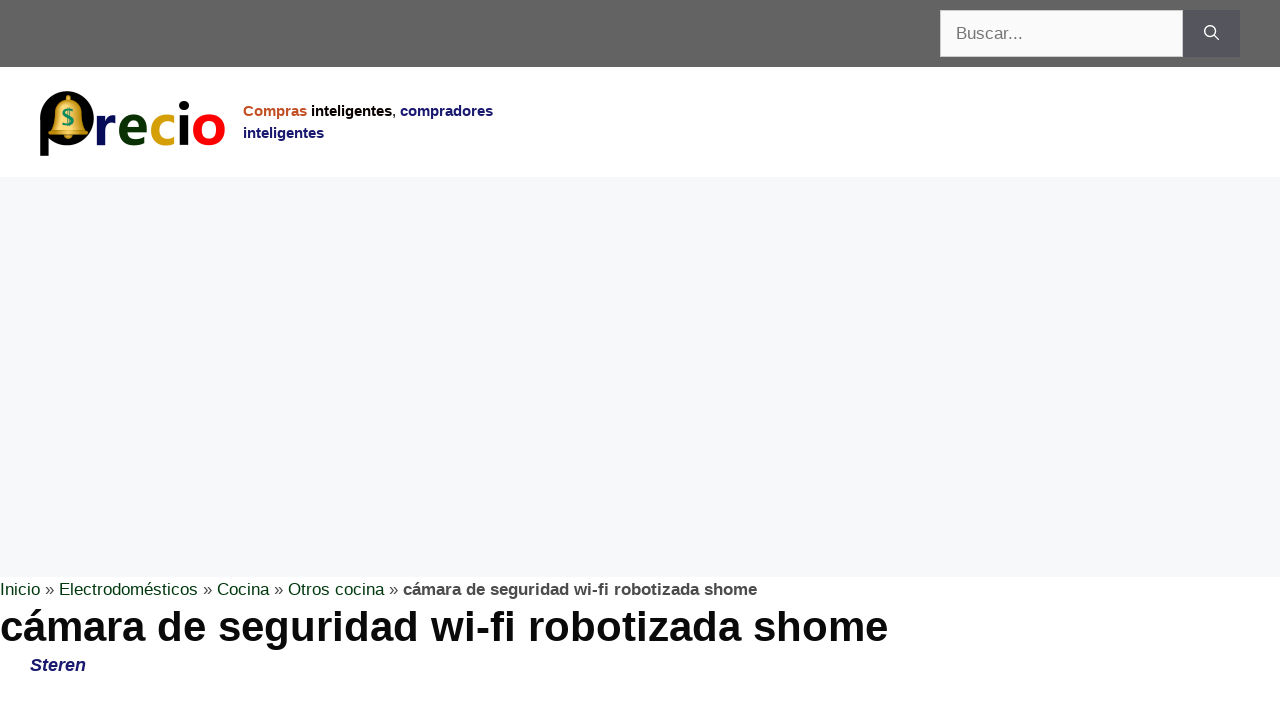

--- FILE ---
content_type: text/html; charset=utf-8
request_url: https://precio.com.co/camara-de-seguridad-wi-fi-robotizada-shome/
body_size: 16394
content:
<!DOCTYPE html>
<html lang="es-CO" amp="" data-amp-auto-lightbox-disable transformed="self;v=1" i-amphtml-layout="" i-amphtml-no-boilerplate="" i-amphtml-binding>
<head><meta charset="UTF-8"><meta name="viewport" content="width=device-width"><link rel="preconnect" href="https://cdn.ampproject.org"><link href="https://cdn.ampproject.org" rel="preconnect"><style amp-runtime="" i-amphtml-version="012512221826001">html{overflow-x:hidden!important}html.i-amphtml-fie{height:100%!important;width:100%!important}html:not([amp4ads]),html:not([amp4ads]) body{height:auto!important}html:not([amp4ads]) body{margin:0!important}body{-webkit-text-size-adjust:100%;-moz-text-size-adjust:100%;-ms-text-size-adjust:100%;text-size-adjust:100%}html.i-amphtml-singledoc.i-amphtml-embedded{-ms-touch-action:pan-y pinch-zoom;touch-action:pan-y pinch-zoom}html.i-amphtml-fie>body,html.i-amphtml-singledoc>body{overflow:visible!important}html.i-amphtml-fie:not(.i-amphtml-inabox)>body,html.i-amphtml-singledoc:not(.i-amphtml-inabox)>body{position:relative!important}html.i-amphtml-ios-embed-legacy>body{overflow-x:hidden!important;overflow-y:auto!important;position:absolute!important}html.i-amphtml-ios-embed{overflow-y:auto!important;position:static}#i-amphtml-wrapper{overflow-x:hidden!important;overflow-y:auto!important;position:absolute!important;top:0!important;left:0!important;right:0!important;bottom:0!important;margin:0!important;display:block!important}html.i-amphtml-ios-embed.i-amphtml-ios-overscroll,html.i-amphtml-ios-embed.i-amphtml-ios-overscroll>#i-amphtml-wrapper{-webkit-overflow-scrolling:touch!important}#i-amphtml-wrapper>body{position:relative!important;border-top:1px solid transparent!important}#i-amphtml-wrapper+body{visibility:visible}#i-amphtml-wrapper+body .i-amphtml-lightbox-element,#i-amphtml-wrapper+body[i-amphtml-lightbox]{visibility:hidden}#i-amphtml-wrapper+body[i-amphtml-lightbox] .i-amphtml-lightbox-element{visibility:visible}#i-amphtml-wrapper.i-amphtml-scroll-disabled,.i-amphtml-scroll-disabled{overflow-x:hidden!important;overflow-y:hidden!important}amp-instagram{padding:54px 0px 0px!important;background-color:#fff}amp-iframe iframe{box-sizing:border-box!important}[amp-access][amp-access-hide]{display:none}[subscriptions-dialog],body:not(.i-amphtml-subs-ready) [subscriptions-action],body:not(.i-amphtml-subs-ready) [subscriptions-section]{display:none!important}amp-experiment,amp-live-list>[update]{display:none}amp-list[resizable-children]>.i-amphtml-loading-container.amp-hidden{display:none!important}amp-list [fetch-error],amp-list[load-more] [load-more-button],amp-list[load-more] [load-more-end],amp-list[load-more] [load-more-failed],amp-list[load-more] [load-more-loading]{display:none}amp-list[diffable] div[role=list]{display:block}amp-story-page,amp-story[standalone]{min-height:1px!important;display:block!important;height:100%!important;margin:0!important;padding:0!important;overflow:hidden!important;width:100%!important}amp-story[standalone]{background-color:#000!important;position:relative!important}amp-story-page{background-color:#757575}amp-story .amp-active>div,amp-story .i-amphtml-loader-background{display:none!important}amp-story-page:not(:first-of-type):not([distance]):not([active]){transform:translateY(1000vh)!important}amp-autocomplete{position:relative!important;display:inline-block!important}amp-autocomplete>input,amp-autocomplete>textarea{padding:0.5rem;border:1px solid rgba(0,0,0,.33)}.i-amphtml-autocomplete-results,amp-autocomplete>input,amp-autocomplete>textarea{font-size:1rem;line-height:1.5rem}[amp-fx^=fly-in]{visibility:hidden}amp-script[nodom],amp-script[sandboxed]{position:fixed!important;top:0!important;width:1px!important;height:1px!important;overflow:hidden!important;visibility:hidden}
/*# sourceURL=/css/ampdoc.css*/[hidden]{display:none!important}.i-amphtml-element{display:inline-block}.i-amphtml-blurry-placeholder{transition:opacity 0.3s cubic-bezier(0.0,0.0,0.2,1)!important;pointer-events:none}[layout=nodisplay]:not(.i-amphtml-element){display:none!important}.i-amphtml-layout-fixed,[layout=fixed][width][height]:not(.i-amphtml-layout-fixed){display:inline-block;position:relative}.i-amphtml-layout-responsive,[layout=responsive][width][height]:not(.i-amphtml-layout-responsive),[width][height][heights]:not([layout]):not(.i-amphtml-layout-responsive),[width][height][sizes]:not(img):not([layout]):not(.i-amphtml-layout-responsive){display:block;position:relative}.i-amphtml-layout-intrinsic,[layout=intrinsic][width][height]:not(.i-amphtml-layout-intrinsic){display:inline-block;position:relative;max-width:100%}.i-amphtml-layout-intrinsic .i-amphtml-sizer{max-width:100%}.i-amphtml-intrinsic-sizer{max-width:100%;display:block!important}.i-amphtml-layout-container,.i-amphtml-layout-fixed-height,[layout=container],[layout=fixed-height][height]:not(.i-amphtml-layout-fixed-height){display:block;position:relative}.i-amphtml-layout-fill,.i-amphtml-layout-fill.i-amphtml-notbuilt,[layout=fill]:not(.i-amphtml-layout-fill),body noscript>*{display:block;overflow:hidden!important;position:absolute;top:0;left:0;bottom:0;right:0}body noscript>*{position:absolute!important;width:100%;height:100%;z-index:2}body noscript{display:inline!important}.i-amphtml-layout-flex-item,[layout=flex-item]:not(.i-amphtml-layout-flex-item){display:block;position:relative;-ms-flex:1 1 auto;flex:1 1 auto}.i-amphtml-layout-fluid{position:relative}.i-amphtml-layout-size-defined{overflow:hidden!important}.i-amphtml-layout-awaiting-size{position:absolute!important;top:auto!important;bottom:auto!important}i-amphtml-sizer{display:block!important}@supports (aspect-ratio:1/1){i-amphtml-sizer.i-amphtml-disable-ar{display:none!important}}.i-amphtml-blurry-placeholder,.i-amphtml-fill-content{display:block;height:0;max-height:100%;max-width:100%;min-height:100%;min-width:100%;width:0;margin:auto}.i-amphtml-layout-size-defined .i-amphtml-fill-content{position:absolute;top:0;left:0;bottom:0;right:0}.i-amphtml-replaced-content,.i-amphtml-screen-reader{padding:0!important;border:none!important}.i-amphtml-screen-reader{position:fixed!important;top:0px!important;left:0px!important;width:4px!important;height:4px!important;opacity:0!important;overflow:hidden!important;margin:0!important;display:block!important;visibility:visible!important}.i-amphtml-screen-reader~.i-amphtml-screen-reader{left:8px!important}.i-amphtml-screen-reader~.i-amphtml-screen-reader~.i-amphtml-screen-reader{left:12px!important}.i-amphtml-screen-reader~.i-amphtml-screen-reader~.i-amphtml-screen-reader~.i-amphtml-screen-reader{left:16px!important}.i-amphtml-unresolved{position:relative;overflow:hidden!important}.i-amphtml-select-disabled{-webkit-user-select:none!important;-ms-user-select:none!important;user-select:none!important}.i-amphtml-notbuilt,[layout]:not(.i-amphtml-element),[width][height][heights]:not([layout]):not(.i-amphtml-element),[width][height][sizes]:not(img):not([layout]):not(.i-amphtml-element){position:relative;overflow:hidden!important;color:transparent!important}.i-amphtml-notbuilt:not(.i-amphtml-layout-container)>*,[layout]:not([layout=container]):not(.i-amphtml-element)>*,[width][height][heights]:not([layout]):not(.i-amphtml-element)>*,[width][height][sizes]:not([layout]):not(.i-amphtml-element)>*{display:none}amp-img:not(.i-amphtml-element)[i-amphtml-ssr]>img.i-amphtml-fill-content{display:block}.i-amphtml-notbuilt:not(.i-amphtml-layout-container),[layout]:not([layout=container]):not(.i-amphtml-element),[width][height][heights]:not([layout]):not(.i-amphtml-element),[width][height][sizes]:not(img):not([layout]):not(.i-amphtml-element){color:transparent!important;line-height:0!important}.i-amphtml-ghost{visibility:hidden!important}.i-amphtml-element>[placeholder],[layout]:not(.i-amphtml-element)>[placeholder],[width][height][heights]:not([layout]):not(.i-amphtml-element)>[placeholder],[width][height][sizes]:not([layout]):not(.i-amphtml-element)>[placeholder]{display:block;line-height:normal}.i-amphtml-element>[placeholder].amp-hidden,.i-amphtml-element>[placeholder].hidden{visibility:hidden}.i-amphtml-element:not(.amp-notsupported)>[fallback],.i-amphtml-layout-container>[placeholder].amp-hidden,.i-amphtml-layout-container>[placeholder].hidden{display:none}.i-amphtml-layout-size-defined>[fallback],.i-amphtml-layout-size-defined>[placeholder]{position:absolute!important;top:0!important;left:0!important;right:0!important;bottom:0!important;z-index:1}amp-img[i-amphtml-ssr]:not(.i-amphtml-element)>[placeholder]{z-index:auto}.i-amphtml-notbuilt>[placeholder]{display:block!important}.i-amphtml-hidden-by-media-query{display:none!important}.i-amphtml-element-error{background:red!important;color:#fff!important;position:relative!important}.i-amphtml-element-error:before{content:attr(error-message)}i-amp-scroll-container,i-amphtml-scroll-container{position:absolute;top:0;left:0;right:0;bottom:0;display:block}i-amp-scroll-container.amp-active,i-amphtml-scroll-container.amp-active{overflow:auto;-webkit-overflow-scrolling:touch}.i-amphtml-loading-container{display:block!important;pointer-events:none;z-index:1}.i-amphtml-notbuilt>.i-amphtml-loading-container{display:block!important}.i-amphtml-loading-container.amp-hidden{visibility:hidden}.i-amphtml-element>[overflow]{cursor:pointer;position:relative;z-index:2;visibility:hidden;display:initial;line-height:normal}.i-amphtml-layout-size-defined>[overflow]{position:absolute}.i-amphtml-element>[overflow].amp-visible{visibility:visible}template{display:none!important}.amp-border-box,.amp-border-box *,.amp-border-box :after,.amp-border-box :before{box-sizing:border-box}amp-pixel{display:none!important}amp-analytics,amp-auto-ads,amp-story-auto-ads{position:fixed!important;top:0!important;width:1px!important;height:1px!important;overflow:hidden!important;visibility:hidden}amp-story{visibility:hidden!important}html.i-amphtml-fie>amp-analytics{position:initial!important}[visible-when-invalid]:not(.visible),form [submit-error],form [submit-success],form [submitting]{display:none}amp-accordion{display:block!important}@media (min-width:1px){:where(amp-accordion>section)>:first-child{margin:0;background-color:#efefef;padding-right:20px;border:1px solid #dfdfdf}:where(amp-accordion>section)>:last-child{margin:0}}amp-accordion>section{float:none!important}amp-accordion>section>*{float:none!important;display:block!important;overflow:hidden!important;position:relative!important}amp-accordion,amp-accordion>section{margin:0}amp-accordion:not(.i-amphtml-built)>section>:last-child{display:none!important}amp-accordion:not(.i-amphtml-built)>section[expanded]>:last-child{display:block!important}
/*# sourceURL=/css/ampshared.css*/</style><meta name="robots" content="index, follow, max-image-preview:large, max-snippet:-1, max-video-preview:-1"><meta name="description" content="Precios de 🏅cámara de seguridad wi-fi robotizada shome , características, comparaciones, ofertas, promociones y descuentos en las principales tiendas de Colombia 🔥. Buenas decisiones para compradores inteligentes."><meta property="og:locale" content="es_ES"><meta property="og:type" content="article"><meta property="og:title" content="cámara de seguridad wi-fi robotizada shome 💰 » Precio Colombia"><meta property="og:description" content="Precios de 🏅cámara de seguridad wi-fi robotizada shome , características, comparaciones, ofertas, promociones y descuentos en las principales tiendas de Colombia 🔥. Buenas decisiones para compradores inteligentes."><meta property="og:url" content="https://precio.com.co/camara-de-seguridad-wi-fi-robotizada-shome/"><meta property="og:site_name" content="Precio Colombia"><meta property="article:published_time" content="2021-06-13T04:44:25+00:00"><meta property="og:image" content="https://precio.com.co/wp-content/uploads/otros-cocina/steren/camara-de-seguridad-wi-fi-robotizada-shome-precio.webp"><meta property="og:image:width" content="800"><meta property="og:image:height" content="800"><meta property="og:image:type" content="image/webp"><meta name="author" content="Rebajas y Ofertas Colombia"><meta name="twitter:card" content="summary_large_image"><meta name="twitter:label1" content="Escrito por"><meta name="twitter:data1" content="Rebajas y Ofertas Colombia"><meta name="generator" content="WordPress 6.9"><meta name="generator" content="Site Kit by Google 1.168.0"><meta name="google-adsense-platform-account" content="ca-host-pub-2644536267352236"><meta name="google-adsense-platform-domain" content="sitekit.withgoogle.com"><meta name="generator" content="AMP Plugin v2.5.5; mode=standard"><meta name="msapplication-TileImage" content="https://precio.com.co/wp-content/uploads/2021/06/FavIcoTheme-100x100-1.jpg"><link href="https://precio.com.co/wp-content/uploads/2021/06/Precio-Colombia-logoTheme.webp" rel="preload" as="image" type="image/webp"><script async="" src="https://cdn.ampproject.org/v0.mjs" type="module" crossorigin="anonymous"></script><script async nomodule src="https://cdn.ampproject.org/v0.js" crossorigin="anonymous"></script><script src="https://cdn.ampproject.org/v0/amp-ad-0.1.mjs" async="" custom-element="amp-ad" type="module" crossorigin="anonymous"></script><script async nomodule src="https://cdn.ampproject.org/v0/amp-ad-0.1.js" crossorigin="anonymous" custom-element="amp-ad"></script><script src="https://cdn.ampproject.org/v0/amp-analytics-0.1.mjs" async="" custom-element="amp-analytics" type="module" crossorigin="anonymous"></script><script async nomodule src="https://cdn.ampproject.org/v0/amp-analytics-0.1.js" crossorigin="anonymous" custom-element="amp-analytics"></script><script src="https://cdn.ampproject.org/v0/amp-auto-ads-0.1.mjs" async="" custom-element="amp-auto-ads" type="module" crossorigin="anonymous"></script><script async nomodule src="https://cdn.ampproject.org/v0/amp-auto-ads-0.1.js" crossorigin="anonymous" custom-element="amp-auto-ads"></script><script src="https://cdn.ampproject.org/v0/amp-bind-0.1.mjs" async="" custom-element="amp-bind" type="module" crossorigin="anonymous"></script><script async nomodule src="https://cdn.ampproject.org/v0/amp-bind-0.1.js" crossorigin="anonymous" custom-element="amp-bind"></script><script src="https://cdn.ampproject.org/v0/amp-carousel-0.2.mjs" async="" custom-element="amp-carousel" type="module" crossorigin="anonymous"></script><script async nomodule src="https://cdn.ampproject.org/v0/amp-carousel-0.2.js" crossorigin="anonymous" custom-element="amp-carousel"></script><script src="https://cdn.ampproject.org/v0/amp-form-0.1.mjs" async="" custom-element="amp-form" type="module" crossorigin="anonymous"></script><script async nomodule src="https://cdn.ampproject.org/v0/amp-form-0.1.js" crossorigin="anonymous" custom-element="amp-form"></script><script src="https://cdn.ampproject.org/v0/amp-lightbox-gallery-0.1.mjs" async="" custom-element="amp-lightbox-gallery" type="module" crossorigin="anonymous"></script><script async nomodule src="https://cdn.ampproject.org/v0/amp-lightbox-gallery-0.1.js" crossorigin="anonymous" custom-element="amp-lightbox-gallery"></script><link rel="icon" href="https://precio.com.co/wp-content/uploads/2021/06/FavIcoTheme-100x100-1.jpg" sizes="32x32"><link rel="icon" href="https://precio.com.co/wp-content/uploads/2021/06/FavIcoTheme-100x100-1.jpg" sizes="192x192"><style amp-custom="">amp-img:is([sizes=auto i],[sizes^="auto," i]){contain-intrinsic-size:3000px 1500px}.wpcr3_in_content{margin-bottom:30px}.wpcr3_in_content meta{display:none}div.wpcr3_dotline:not(#_#_#_#_#_#_#_#_){display:block;border-bottom:1px dotted #ccc;margin-bottom:10px;clear:both}.wpcr3_leave_text{font-weight:bold;font-size:1.1rem}div.wpcr3_aggregateRating{margin-bottom:30px;line-height:24px;font-size:.8em}div.wpcr3_aggregateRating:not(#_#_#_#_#_#_#_#_){display:block}div.wpcr3_aggregateRating div.wpcr3_aggregateRating_ratingValue{position:relative;top:2px}div.wpcr3_aggregateRating div.wpcr3_aggregateRating_ratingValue:not(#_#_#_#_#_#_#_#_){display:inline-block}div.wpcr3_review_item div.wpcr3_item_name{font-size:.8em;font-style:italic}.wpcr3_respond_2{position:relative}.wpcr3_respond_2 label:not(#_#_#_#_#_#_#_#_){display:inline-block}.wpcr3_respond_2 input[type='text']{min-width:200px}.wpcr3_respond_2 textarea{min-width:500px}.wpcr3_respond_2 textarea:not(#_#_#_#_#_#_#_#_){height:100px}.wpcr3_respond_2 small:not(#_#_#_#_#_#_#_#_){padding:0;margin:0}.wpcr3_respond_2 table:not(#_#_#_#_#_#_#_#_),.wpcr3_respond_2 td:not(#_#_#_#_#_#_#_#_){border:0;border-style:none}.wpcr3_respond_2 .wpcr3_check_confirm label{margin:-2px 0px 0px 5px}.wpcr3_respond_1:not(#_#_#_#_#_#_#_),.wpcr3_respond_2:not(#_#_#_#_#_#_#_){margin:0;padding:0;clear:both}.wpcr3_respond_1 p:not(#_#_#_#_#_#_#_#_),.wpcr3_respond_2 p:not(#_#_#_#_#_#_#_#_){margin:0;padding:0;line-height:120%;margin-top:2px;margin-bottom:2px}div.wpcr3_rating_style1{line-height:17px;display:inline-block}div.wpcr3_rating_style1 div{line-height:17px}div.wpcr3_rating_style1 *{border:0 none;margin:0;padding:0;line-height:17px}div.wpcr3_rating_style1_base{background:url("https://precio.com.co/wp-content/plugins/wp-customer-reviews/css/newstars.png") 0 0 no-repeat;width:85px;height:17px;line-height:17px;float:left;padding-right:4px;overflow:hidden;display:block}div.wpcr3_rating_style1_average{background:url("https://precio.com.co/wp-content/plugins/wp-customer-reviews/css/newstars.png") 0 -15px no-repeat;text-indent:-9999px;height:17px;line-height:17px}div.wpcr3_rating_style1_status{height:17px;line-height:17px;width:100px;overflow:hidden;position:relative;cursor:pointer;display:block}div.wpcr3_rating_style1_score{background:url("https://precio.com.co/wp-content/plugins/wp-customer-reviews/css/newstars.png") 0 0 no-repeat;width:85px;height:17px;line-height:17px;float:left;position:relative}div.wpcr3_rating_style1_score div{display:block;height:17px;float:left;text-indent:-9999px;position:absolute;overflow:hidden;line-height:17px}div.wpcr3_rating_style1_score div:hover{background:url("https://precio.com.co/wp-content/plugins/wp-customer-reviews/css/newstars.png") bottom right no-repeat}div.wpcr3_rating_style1_score div.wpcr3_rating_style1_score1{width:20%;z-index:55}div.wpcr3_rating_style1_score div.wpcr3_rating_style1_score2{width:40%;z-index:54}div.wpcr3_rating_style1_score div.wpcr3_rating_style1_score3{width:60%;z-index:53}div.wpcr3_rating_style1_score div.wpcr3_rating_style1_score4{width:80%;z-index:52}div.wpcr3_rating_style1_score div.wpcr3_rating_style1_score5{width:100%;z-index:51}.wpcr3_respond_2{display:none;background-color:inherit}.wpcr3_div_2{width:600px;max-width:100%}.wpcr3_table_2{text-align:left;width:100%}.wpcr3_table_2 td{text-align:left}.wpcr3_check_confirm{margin-top:10px;font-size:13px;margin-bottom:4px}.wpcr3_button_1{border:1px solid;border-color:#e6e6e6 #ccc #ccc #e6e6e6;-moz-border-radius:3px;-webkit-border-radius:3px;border-radius:3px;background:#fff;background:-moz-linear-gradient(top,#fff 0%,#c4c4c4 100%);background:-webkit-gradient(linear,left top,left bottom,color-stop(0%,#fff),color-stop(100%,#c4c4c4));background:-webkit-linear-gradient(top,#fff 0%,#c4c4c4 100%);background:-o-linear-gradient(top,#fff 0%,#c4c4c4 100%);background:-ms-linear-gradient(top,#fff 0%,#c4c4c4 100%);background:linear-gradient(to bottom,#fff 0%,#c4c4c4 100%);filter:progid:DXImageTransform.Microsoft.gradient(startColorstr="#ffffff",endColorstr="#c4c4c4",GradientType=0);color:#404040;cursor:pointer;display:inline-block;font-size:13px;font-weight:normal;outline:0;padding:5px 12px 5px;text-align:center;text-decoration:none;white-space:nowrap;float:none;height:auto;text-indent:0;margin-bottom:15px}.wpcr3_button_1:hover{background:#dedede;background:-moz-linear-gradient(top,#fff 0%,#b8b8b8 100%);background:-webkit-gradient(linear,left top,left bottom,color-stop(0%,#fff),color-stop(100%,#b8b8b8));background:-webkit-linear-gradient(top,#fff 0%,#b8b8b8 100%);background:-o-linear-gradient(top,#fff 0%,#b8b8b8 100%);background:-ms-linear-gradient(top,#fff 0%,#b8b8b8 100%);background:linear-gradient(to bottom,#fff 0%,#b8b8b8 100%);filter:progid:DXImageTransform.Microsoft.gradient(startColorstr="#ffffff",endColorstr="#b8b8b8",GradientType=1);border-color:#9cf;color:#333;cursor:pointer;font-weight:normal}.wpcr3_button_1:active,.wpcr3_button_1:focus{background-position:0 -25px;background:#dedede;background:-moz-linear-gradient(top,#fff 0%,#dedede 100%);background:-webkit-gradient(linear,left top,left bottom,color-stop(0%,#fff),color-stop(100%,#dedede));background:-webkit-linear-gradient(top,#fff 0%,#dedede 100%);background:-o-linear-gradient(top,#fff 0%,#dedede 100%);background:-ms-linear-gradient(top,#fff 0%,#dedede 100%);background:linear-gradient(to bottom,#fff 0%,#dedede 100%);filter:progid:DXImageTransform.Microsoft.gradient(startColorstr="#ffffff",endColorstr="#dedede",GradientType=1);border-color:#8fc7ff #94c9ff #94c9ff #8fc7ff;color:#1a1a1a}.wpcr3_button_1.wpcr3_hide:not(#_#_#_#_#_#_#_){display:none}.wpcr3_clear:not(#_#_#_#_#_#_#_){clear:both;display:block;line-height:0px;height:0px}.wpcr3_hide:not(#_#_#_#_#_#_#_){display:none}.wpcr3_fakehide:not(#_#_#_#_#_#_#_){position:absolute;top:0;left:-999em;height:1px;width:1px}.wpcr3_pb5{padding-bottom:5px}amp-img.amp-wp-enforced-sizes{object-fit:contain}button[overflow]{bottom:0}amp-img img,amp-img noscript{image-rendering:inherit;object-fit:inherit;object-position:inherit}:root{--wp-block-synced-color:#7a00df;--wp-block-synced-color--rgb:122,0,223;--wp-bound-block-color:var(--wp-block-synced-color);--wp-editor-canvas-background:#ddd;--wp-admin-theme-color:#007cba;--wp-admin-theme-color--rgb:0,124,186;--wp-admin-theme-color-darker-10:#006ba1;--wp-admin-theme-color-darker-10--rgb:0,107,160.5;--wp-admin-theme-color-darker-20:#005a87;--wp-admin-theme-color-darker-20--rgb:0,90,135;--wp-admin-border-width-focus:2px}@media (min-resolution:192dpi){:root{--wp-admin-border-width-focus:1.5px}}:root{--wp--preset--font-size--normal:16px;--wp--preset--font-size--huge:42px}.screen-reader-text{border:0;clip-path:inset(50%);height:1px;margin:-1px;overflow:hidden;padding:0;position:absolute;width:1px}.screen-reader-text:not(#_#_#_#_#_#_#_){word-wrap:normal}.screen-reader-text:focus{background-color:#ddd;clip-path:none;color:#444;display:block;font-size:1em;height:auto;left:5px;line-height:normal;padding:15px 23px 14px;text-decoration:none;top:5px;width:auto;z-index:100000}html :where(.has-border-color){border-style:solid}html :where([data-amp-original-style*=border-top-color]){border-top-style:solid}html :where([data-amp-original-style*=border-right-color]){border-right-style:solid}html :where([data-amp-original-style*=border-bottom-color]){border-bottom-style:solid}html :where([data-amp-original-style*=border-left-color]){border-left-style:solid}html :where([data-amp-original-style*=border-width]){border-style:solid}html :where([data-amp-original-style*=border-top-width]){border-top-style:solid}html :where([data-amp-original-style*=border-right-width]){border-right-style:solid}html :where([data-amp-original-style*=border-bottom-width]){border-bottom-style:solid}html :where([data-amp-original-style*=border-left-width]){border-left-style:solid}html :where(amp-img[class*=wp-image-]),html :where(amp-anim[class*=wp-image-]){height:auto;max-width:100%}:where(figure){margin:0 0 1em}html :where(.is-position-sticky){--wp-admin--admin-bar--position-offset:var(--wp-admin--admin-bar--height,0px)}@media screen and (max-width:600px){html :where(.is-position-sticky){--wp-admin--admin-bar--position-offset:0px}}:root{--wp--preset--aspect-ratio--square:1;--wp--preset--aspect-ratio--4-3:4/3;--wp--preset--aspect-ratio--3-4:3/4;--wp--preset--aspect-ratio--3-2:3/2;--wp--preset--aspect-ratio--2-3:2/3;--wp--preset--aspect-ratio--16-9:16/9;--wp--preset--aspect-ratio--9-16:9/16;--wp--preset--color--black:#000;--wp--preset--color--cyan-bluish-gray:#abb8c3;--wp--preset--color--white:#fff;--wp--preset--color--pale-pink:#f78da7;--wp--preset--color--vivid-red:#cf2e2e;--wp--preset--color--luminous-vivid-orange:#ff6900;--wp--preset--color--luminous-vivid-amber:#fcb900;--wp--preset--color--light-green-cyan:#7bdcb5;--wp--preset--color--vivid-green-cyan:#00d084;--wp--preset--color--pale-cyan-blue:#8ed1fc;--wp--preset--color--vivid-cyan-blue:#0693e3;--wp--preset--color--vivid-purple:#9b51e0;--wp--preset--color--contrast:var(--contrast);--wp--preset--color--contrast-2:var(--contrast-2);--wp--preset--color--contrast-3:var(--contrast-3);--wp--preset--color--base:var(--base);--wp--preset--color--base-2:var(--base-2);--wp--preset--color--base-3:var(--base-3);--wp--preset--color--accent:var(--accent);--wp--preset--gradient--vivid-cyan-blue-to-vivid-purple:linear-gradient(135deg,#0693e3 0%,#9b51e0 100%);--wp--preset--gradient--light-green-cyan-to-vivid-green-cyan:linear-gradient(135deg,#7adcb4 0%,#00d082 100%);--wp--preset--gradient--luminous-vivid-amber-to-luminous-vivid-orange:linear-gradient(135deg,#fcb900 0%,#ff6900 100%);--wp--preset--gradient--luminous-vivid-orange-to-vivid-red:linear-gradient(135deg,#ff6900 0%,#cf2e2e 100%);--wp--preset--gradient--very-light-gray-to-cyan-bluish-gray:linear-gradient(135deg,#eee 0%,#a9b8c3 100%);--wp--preset--gradient--cool-to-warm-spectrum:linear-gradient(135deg,#4aeadc 0%,#9778d1 20%,#cf2aba 40%,#ee2c82 60%,#fb6962 80%,#fef84c 100%);--wp--preset--gradient--blush-light-purple:linear-gradient(135deg,#ffceec 0%,#9896f0 100%);--wp--preset--gradient--blush-bordeaux:linear-gradient(135deg,#fecda5 0%,#fe2d2d 50%,#6b003e 100%);--wp--preset--gradient--luminous-dusk:linear-gradient(135deg,#ffcb70 0%,#c751c0 50%,#4158d0 100%);--wp--preset--gradient--pale-ocean:linear-gradient(135deg,#fff5cb 0%,#b6e3d4 50%,#33a7b5 100%);--wp--preset--gradient--electric-grass:linear-gradient(135deg,#caf880 0%,#71ce7e 100%);--wp--preset--gradient--midnight:linear-gradient(135deg,#020381 0%,#2874fc 100%);--wp--preset--font-size--small:13px;--wp--preset--font-size--medium:20px;--wp--preset--font-size--large:36px;--wp--preset--font-size--x-large:42px;--wp--preset--spacing--20:.44rem;--wp--preset--spacing--30:.67rem;--wp--preset--spacing--40:1rem;--wp--preset--spacing--50:1.5rem;--wp--preset--spacing--60:2.25rem;--wp--preset--spacing--70:3.38rem;--wp--preset--spacing--80:5.06rem;--wp--preset--shadow--natural:6px 6px 9px rgba(0,0,0,.2);--wp--preset--shadow--deep:12px 12px 50px rgba(0,0,0,.4);--wp--preset--shadow--sharp:6px 6px 0px rgba(0,0,0,.2);--wp--preset--shadow--outlined:6px 6px 0px -3px #fff,6px 6px #000;--wp--preset--shadow--crisp:6px 6px 0px #000}:where(.is-layout-flex){gap:.5em}:where(.is-layout-grid){gap:.5em}:where(.wp-block-columns.is-layout-flex){gap:2em}:where(.wp-block-columns.is-layout-grid){gap:2em}:where(.wp-block-post-template.is-layout-flex){gap:1.25em}:where(.wp-block-post-template.is-layout-grid){gap:1.25em}.footer-widgets-container{padding:40px}.inside-footer-widgets{display:flex}.inside-footer-widgets>div{flex:1 1 0}.site-footer .footer-widgets-container .inner-padding{padding:0 0 0 40px}.site-footer .footer-widgets-container .inside-footer-widgets{margin-left:-40px}.top-bar{font-weight:400;text-transform:none;font-size:13px}.top-bar .inside-top-bar{display:flex;align-items:center;flex-wrap:wrap}.top-bar .inside-top-bar .widget{padding:0;display:inline-block;margin-bottom:0}.top-bar .widget-title{display:none}.top-bar .widget{margin:0 10px}.inside-top-bar{padding:10px 40px}div.top-bar .widget{margin-bottom:0}.top-bar-align-right .widget{margin-right:0}.top-bar-align-right .widget:first-child{margin-left:auto}.top-bar-align-right .widget:nth-child(2n){order:-20}.top-bar-align-right .widget:nth-child(2){margin-left:0}.footer-bar-active .footer-bar .widget{padding:0}.footer-bar .widget-title{display:none}.footer-bar-align-right .copyright-bar{order:-20;margin-right:auto}.site-footer:not(.footer-bar-active) .copyright-bar{margin:0 auto}@media (max-width:768px){.top-bar .inside-top-bar{justify-content:center}.top-bar .inside-top-bar>.widget{order:1;margin:0 10px}.top-bar .inside-top-bar:first-child{margin-left:auto}.top-bar .inside-top-bar:last-child{margin-right:auto}.inside-footer-widgets{flex-direction:column}.inside-footer-widgets>div:not(:last-child){margin-bottom:40px}.site-footer .footer-widgets .footer-widgets-container .inside-footer-widgets{margin:0}.site-footer .footer-widgets .footer-widgets-container .inner-padding{padding:0}.footer-bar-active .inside-site-info{flex-direction:column}.footer-bar-active .footer-bar{margin-bottom:10px}.footer-bar-align-right .copyright-bar{order:unset;margin-right:0}}body,dd,dl,dt,h1,h2,h3,html,li,p,textarea,ul{margin:0;padding:0;border:0}html{font-family:sans-serif;-webkit-text-size-adjust:100%;-ms-text-size-adjust:100%;-webkit-font-smoothing:antialiased;-moz-osx-font-smoothing:grayscale}main{display:block}html{box-sizing:border-box}*,::after,::before{box-sizing:inherit}button,input,textarea{font-family:inherit;font-size:100%;margin:0}[type=search]{-webkit-appearance:textfield;outline-offset:-2px}[type=search]::-webkit-search-decoration{-webkit-appearance:none}::-moz-focus-inner{border-style:none;padding:0}:-moz-focusring{outline:1px dotted ButtonText}body,button,input,textarea{font-family:-apple-system,system-ui,BlinkMacSystemFont,"Segoe UI",Helvetica,Arial,sans-serif,"Apple Color Emoji","Segoe UI Emoji","Segoe UI Symbol";font-weight:400;text-transform:none;font-size:17px;line-height:1.5}p{margin-bottom:1.5em}h1,h2,h3{font-family:inherit;font-size:100%;font-style:inherit;font-weight:inherit}table,td,th{border:1px solid rgba(0,0,0,.1)}table{border-collapse:separate;border-spacing:0;border-width:1px 0 0 1px;margin:0 0 1.5em;width:100%}td,th{padding:8px}th{border-width:0 1px 1px 0}td{border-width:0 1px 1px 0}h1{font-size:42px;margin-bottom:20px;line-height:1.2em;font-weight:400;text-transform:none}h2{font-size:35px;margin-bottom:20px;line-height:1.2em;font-weight:400;text-transform:none}h3{font-size:29px;margin-bottom:20px;line-height:1.2em;font-weight:400;text-transform:none}ul{margin:0 0 1.5em 3em}ul{list-style:disc}li>ul{margin-bottom:0;margin-left:1.5em}dt{font-weight:700}dd{margin:0 1.5em 1.5em}strong{font-weight:700}small{font-size:75%}table{margin:0 0 1.5em;width:100%}th{font-weight:700}amp-img{height:auto;max-width:100%}button,input[type=button],input[type=reset],input[type=submit]{background:#55555e;color:#fff;border:1px solid transparent;cursor:pointer;-webkit-appearance:button;padding:10px 20px}input[type=email],input[type=number],input[type=password],input[type=search],input[type=tel],input[type=text],input[type=url],textarea{border:1px solid;border-radius:0;padding:10px 15px;max-width:100%}textarea{width:100%}a,button,input{transition:color .1s ease-in-out,background-color .1s ease-in-out}a{text-decoration:none}.screen-reader-text{border:0;clip:rect(1px,1px,1px,1px);clip-path:inset(50%);height:1px;margin:-1px;overflow:hidden;padding:0;width:1px}.screen-reader-text:not(#_#_#_#_#_#_#_){position:absolute;word-wrap:normal}.screen-reader-text:focus{background-color:#f1f1f1;border-radius:3px;box-shadow:0 0 2px 2px rgba(0,0,0,.6);clip-path:none;color:#21759b;display:block;font-size:.875rem;font-weight:700;height:auto;left:5px;line-height:normal;padding:15px 23px 14px;text-decoration:none;top:5px;width:auto;z-index:100000}.screen-reader-text:focus:not(#_#_#_#_#_#_#_){clip:auto}.main-navigation{z-index:100;padding:0;clear:both;display:block}.main-navigation a{display:block;text-decoration:none;font-weight:400;text-transform:none;font-size:15px}.main-navigation ul{list-style:none;margin:0;padding-left:0}.inside-navigation{position:relative}.main-navigation .inside-navigation{display:flex;align-items:center;flex-wrap:wrap;justify-content:space-between}.main-navigation li{position:relative}.main-navigation ul ul{display:block;box-shadow:1px 1px 0 rgba(0,0,0,.1);float:left;position:absolute;left:-99999px;opacity:0;z-index:99999;width:200px;text-align:left;top:auto;transition:opacity 80ms linear;transition-delay:0s;pointer-events:none;height:0;overflow:hidden}.main-navigation ul ul a{display:block}.main-navigation ul ul li{width:100%}.main-navigation:not(.toggled) ul li:hover>ul{left:auto;opacity:1;transition-delay:150ms;pointer-events:auto;height:auto;overflow:visible}.main-navigation:not(.toggled) ul ul li:hover>ul{left:100%;top:0}.nav-float-right .main-navigation ul ul ul{top:0}.site-header{position:relative}.inside-header{padding:20px 40px}.site-description{margin:0;line-height:1.5;font-weight:400;text-transform:none;font-size:15px}.site-logo{display:inline-block;max-width:100%}.site-header .header-image{vertical-align:middle}.inside-header{display:flex;align-items:center}.nav-float-right #site-navigation{margin-left:auto}.entry-header .gp-icon{display:none}.entry-header .cat-links{display:inline}.entry-content:not(:first-child){margin-top:2em}.entry-header,.site-content{word-wrap:break-word}.entry-title{margin-bottom:0}.entry-meta{font-size:85%;margin-top:.5em;line-height:1.5}footer.entry-meta{margin-top:2em}.cat-links{display:block}.entry-content>p:last-child{margin-bottom:0}.footer-widgets .widget :last-child{margin-bottom:0}.widget-title{margin-bottom:30px;font-size:20px;line-height:1.5;font-weight:400;text-transform:none}.widget ul{margin:0}.widget .search-field{width:100%}.widget .search-form{display:flex}.widget .search-form button.search-submit{font-size:15px}.footer-widgets .widget{margin-bottom:30px}.footer-widgets .widget:last-child{margin-bottom:0}.widget ul li{list-style-type:none;position:relative;margin-bottom:.5em}.widget ul li ul{margin-left:1em;margin-top:.5em}.site-content{display:flex}.grid-container{margin-left:auto;margin-right:auto;max-width:1200px}.site-main>*{margin-bottom:20px}.separate-containers .inside-article{padding:40px}.separate-containers .site-main{margin:20px}.separate-containers.no-sidebar .site-main{margin-left:0;margin-right:0}.separate-containers .site-main>:last-child{margin-bottom:0}.full-width-content .container.grid-container{max-width:100%}.full-width-content.no-sidebar.separate-containers .site-main{margin:0}.full-width-content.separate-containers .inside-article{padding:0}.inside-site-info{display:flex;align-items:center;justify-content:center;padding:20px 40px}.site-info{text-align:center;font-size:15px}.gp-icon{display:inline-flex;align-self:center}.gp-icon svg{height:1em;width:1em;top:.125em;position:relative;fill:currentColor}.icon-menu-bars svg:nth-child(2),.icon-search svg:nth-child(2),.toggled .icon-menu-bars svg:first-child{display:none}.toggled .icon-menu-bars svg:nth-child(2){display:block}.entry-meta .gp-icon{margin-right:.6em;opacity:.7}.container.grid-container{width:auto}.menu-toggle{display:none}.menu-toggle{padding:0 20px;line-height:60px;margin:0;font-weight:400;text-transform:none;font-size:15px;cursor:pointer}button.menu-toggle{background-color:transparent;flex-grow:1;border:0;text-align:center}button.menu-toggle:active,button.menu-toggle:focus,button.menu-toggle:hover{background-color:transparent}.mobile-menu-control-wrapper{display:none;margin-left:auto;align-items:center}.has-inline-mobile-toggle #site-navigation.toggled{margin-top:1.5em}@media (max-width:768px){a,body,button,input,textarea{transition:all 0s ease-in-out}.inside-header{flex-direction:column;text-align:center}.site-content{flex-direction:column}.container .site-content .content-area{width:auto}#main{margin-left:0;margin-right:0}body:not(.no-sidebar) #main{margin-bottom:0}.entry-meta{font-size:inherit}.entry-meta a{line-height:1.8em}}body{background-color:#f7f8f9;color:#222}a{color:#00380e}a:hover,a:focus,a:active{color:#db9d0d}.grid-container{max-width:1800px}.site-header .header-image{width:186px}:root{--contrast:#222;--contrast-2:#575760;--contrast-3:#b2b2be;--base:#f0f0f0;--base-2:#f7f8f9;--base-3:#fff;--accent:#1e73be}body,button,input,textarea{font-family:Tahoma,Geneva,sans-serif}body{line-height:1.5}.entry-content > [class*="wp-block-"]:not(:last-child):not(.wp-block-heading){margin-bottom:1.5em}.footer-widgets .widget{font-size:17px}h1{font-weight:bold}@media (max-width:768px){h1{font-size:31px}h2{font-size:27px}h3{font-size:24px}}.top-bar{background-color:#636363;color:#fff}.top-bar a{color:#fff}.top-bar a:hover{color:#303030}.site-header{background-color:#fff}.site-description{color:#0a0000}.mobile-menu-control-wrapper .menu-toggle,.mobile-menu-control-wrapper .menu-toggle:hover,.mobile-menu-control-wrapper .menu-toggle:focus,.has-inline-mobile-toggle #site-navigation.toggled{background-color:rgba(0,0,0,.02)}.main-navigation,.main-navigation ul ul{background-color:#fff}.main-navigation .menu-toggle{color:#0a0a0a}button.menu-toggle:hover,button.menu-toggle:focus{color:#0a0a0a}.main-navigation ul ul{background-color:#eaeaea}.separate-containers .inside-article{color:#4c4c4c;background-color:#fff}.inside-article a:hover{color:#db9d0d}.entry-header h1{color:#0a0a0a}.entry-title a{color:#222}.entry-title a:hover{color:#55555e}.entry-meta{color:#595959}.entry-meta a{color:#db9d0d}.entry-meta a:hover{color:#1d1fb7}h1{color:#0a0a0a}.footer-widgets{background-color:#f9f9f9}.footer-widgets .widget-title{color:#000}.site-info{color:#f7f8f9;background-color:#312a33}.site-info a{color:#fff}.site-info a:hover{color:#d3d3d3}input[type="text"],input[type="email"],input[type="url"],input[type="password"],input[type="search"],input[type="tel"],input[type="number"],textarea{color:#666;background-color:#fafafa;border-color:#ccc}input[type="text"]:focus,input[type="email"]:focus,input[type="url"]:focus,input[type="password"]:focus,input[type="search"]:focus,input[type="tel"]:focus,input[type="number"]:focus,textarea:focus{color:#666;background-color:#fff;border-color:#bfbfbf}button,html input[type="button"],input[type="reset"],input[type="submit"]{color:#fff;background-color:#55555e}button:hover,html input[type="button"]:hover,input[type="reset"]:hover,input[type="submit"]:hover,button:focus,html input[type="button"]:focus,input[type="reset"]:focus,input[type="submit"]:focus{color:#fff;background-color:#3f4047}:root{--gp-search-modal-bg-color:var(--base-3);--gp-search-modal-text-color:var(--contrast);--gp-search-modal-overlay-bg-color:rgba(0,0,0,.2)}.inside-top-bar.grid-container{max-width:1880px}.inside-header.grid-container{max-width:1880px}.site-main > *{margin-bottom:5px}.separate-containers .site-main{margin:5px}.footer-widgets-container.grid-container{max-width:1880px}.inside-site-info.grid-container{max-width:1880px}@media (max-width:768px){.separate-containers .inside-article{padding:30px}.inside-top-bar{padding-right:30px;padding-left:30px}.inside-header{padding-right:30px;padding-left:30px}.footer-widgets-container{padding-top:30px;padding-right:30px;padding-bottom:30px;padding-left:30px}.inside-site-info{padding-right:30px;padding-left:30px}}.site-content .content-area{width:100%}@media (max-width: 768px){.main-navigation .menu-toggle{display:block}.main-navigation ul,.has-inline-mobile-toggle #site-navigation .inside-navigation > *:not(.navigation-search):not(.main-nav){display:none}.has-inline-mobile-toggle .mobile-menu-control-wrapper{display:flex;flex-wrap:wrap}.has-inline-mobile-toggle .inside-header{flex-direction:row;text-align:left;flex-wrap:wrap}.has-inline-mobile-toggle #site-navigation{flex-basis:100%}}button.menu-toggle:not(.amp-menu-toggle){display:none}table{border-collapse:collapse}tr:nth-of-type(odd){background:#eee}th{background:#333;color:white;font-weight:bold}td,th{padding:6px;border:1px solid #ccc;text-align:center}.feature-Container{display:flex;flex:2;flex-flow:row wrap}.feature-desc-term{flex-basis:35%;flex-direction:column}.feature-desc-details{flex-basis:50%;flex-flow:column}.flex-content-container{flex-flow:row wrap;display:flex;flex:2}.flex-section{flex-direction:column;flex:1;flex-basis:40%;margin-left:3%;margin-right:2%;margin-top:2%;margin-bottom:2%}@media (max-width: 800px){.flex-section{flex:1;flex-basis:100%;margin-left:1%;margin-right:1%;margin-top:1%;margin-bottom:1%;overflow-x:scroll}.flex-content-container{flex:1}.feature-Container{flex:1}.feature-desc-term{flex-basis:100%;text-align:center}.feature-desc-details{flex-basis:100%;text-align:center}.flex-ads{height:350px}}.flex-ads{flex-direction:column;height:500px;align-items:center}.tablewrapper{overflow-x:scroll}.custom-site-description{overflow-wrap:break-word;margin-left:5%}.sitedesc-first{font-weight:bold;color:#c34f24}.sitedesc-second{font-weight:bold}.sitedesc-third{font-weight:bold;color:midnightblue}.sitedesc-last{color:midnightblue;font-weight:bold}.headerCategoryName{font-weight:bold;color:midnightblue;margin-left:30px;font-style:italic;font-size:large;margin-top:30px;margin-bottom:30px}.relatedcaption{font-size:small;height:70px;width:150px;word-break:break-word;text-align:center;overflow-x:hidden;white-space:pre-wrap;color:midnightblue}.relatedItemContainer{overflow-x:scroll}.ampAd{width:100%;height:400px}.inContentAdBlock-default{margin:8px 0;clear:both}.amp-wp-93b8ea5:not(#_#_#_#_#_){display:none}.amp-wp-2f58115:not(#_#_#_#_#_){width:0%}.amp-wp-224b51a:not(#_#_#_#_#_){display:none}#i-amp-0{width:800px}@media (max-width: 480px){#i-amp-0{width:300px}}@media (max-width: 200px){#i-amp-0{width:150px}}#i-amp-1{width:800px}@media (max-width: 480px){#i-amp-1{width:300px}}@media (max-width: 200px){#i-amp-1{width:150px}}#i-amp-2{width:800px}@media (max-width: 480px){#i-amp-2{width:300px}}@media (max-width: 200px){#i-amp-2{width:150px}}#i-amp-3{width:800px}@media (max-width: 480px){#i-amp-3{width:300px}}@media (max-width: 200px){#i-amp-3{width:150px}}

/*# sourceURL=amp-custom.css */</style><link rel="canonical" href="https://precio.com.co/camara-de-seguridad-wi-fi-robotizada-shome/"><link rel="alternate" type="application/rss+xml" title="Precio Colombia » Feed" href="https://precio.com.co/feed/"><link rel="alternate" type="application/rss+xml" title="Precio Colombia » RSS de los comentarios" href="https://precio.com.co/comments/feed/"><link rel="alternate" title="oEmbed (JSON)" type="application/json+oembed" href="https://precio.com.co/wp-json/oembed/1.0/embed?url=https%3A%2F%2Fprecio.com.co%2Fcamara-de-seguridad-wi-fi-robotizada-shome%2F"><link rel="alternate" title="oEmbed (XML)" type="text/xml+oembed" href="https://precio.com.co/wp-json/oembed/1.0/embed?url=https%3A%2F%2Fprecio.com.co%2Fcamara-de-seguridad-wi-fi-robotizada-shome%2F&amp;format=xml"><link rel="https://api.w.org/" href="https://precio.com.co/wp-json/"><link rel="alternate" title="JSON" type="application/json" href="https://precio.com.co/wp-json/wp/v2/posts/10656"><link rel="EditURI" type="application/rsd+xml" title="RSD" href="https://precio.com.co/xmlrpc.php?rsd"><link rel="shortlink" href="https://precio.com.co/?p=10656"><script type="application/ld+json" class="saswp-schema-markup-output">[{"@context":"https://schema.org/","@type":"BreadcrumbList","@id":"https://precio.com.co/camara-de-seguridad-wi-fi-robotizada-shome/#breadcrumb","itemListElement":[{"@type":"ListItem","position":1,"item":{"@id":"https://precio.com.co","name":"Precio Colombia"}},{"@type":"ListItem","position":2,"item":{"@id":"https://precio.com.co/categoria/hogar/","name":"hogar"}},{"@type":"ListItem","position":3,"item":{"@id":"https://precio.com.co/categoria/electrodomesticos/cocina/otros-cocina/","name":"Otros cocina"}},{"@type":"ListItem","position":4,"item":{"@id":"https://precio.com.co/camara-de-seguridad-wi-fi-robotizada-shome/","name":"cámara de seguridad wi-fi robotizada shome"}}]},{"@context":"https://schema.org/","@type":"Article","@id":"https://precio.com.co/camara-de-seguridad-wi-fi-robotizada-shome/#Article","url":"https://precio.com.co/camara-de-seguridad-wi-fi-robotizada-shome/","inLanguage":"es-CO","mainEntityOfPage":"https://precio.com.co/camara-de-seguridad-wi-fi-robotizada-shome/","headline":"cámara de seguridad wi-fi robotizada shome","description":"Precios de \u0026#127941;cámara de seguridad wi-fi robotizada shome , características, comparaciones, ofertas, promociones y descuentos en las principales tiendas de Colombia \u0026#128293;. Buenas decisiones para compradores inteligentes.","keywords":"","datePublished":"2021-06-13T04:44:25-05:00","dateModified":"2021-06-12T23:44:25-05:00","author":{"@type":"Person","name":"Rebajas y Ofertas Colombia","url":"https://precio.com.co/author/buscador-de-rebajas/","sameAs":["https://precio.com.co/"],"image":{"@type":"ImageObject","url":"https://secure.gravatar.com/avatar/93eed6b2004660beb0a49b55ed63634655b67c1c9ee0ae6af3a495acbbd9fbd6?s=96\u0026d=mm\u0026r=g","height":96,"width":96}},"editor":{"@type":"Person","name":"Rebajas y Ofertas Colombia","url":"https://precio.com.co/author/buscador-de-rebajas/","sameAs":["https://precio.com.co/"],"image":{"@type":"ImageObject","url":"https://secure.gravatar.com/avatar/93eed6b2004660beb0a49b55ed63634655b67c1c9ee0ae6af3a495acbbd9fbd6?s=96\u0026d=mm\u0026r=g","height":96,"width":96}},"publisher":{"@type":"Organization","name":"Precio Colombia","url":"https://precio.com.co/","logo":{"@type":"ImageObject","url":"https://precio.com.co/wp-content/uploads/2021/06/precio-logo-P-LARGO-256X100.png","width":266,"height":100}},"speakable":{"@type":"SpeakableSpecification","xpath":["/html/head/title","/html/head/meta[@name='description']/@content"]},"image":[{"@type":"ImageObject","@id":"https://precio.com.co/camara-de-seguridad-wi-fi-robotizada-shome/#primaryimage","url":"https://precio.com.co/wp-content/uploads/otros-cocina/steren/camara-de-seguridad-wi-fi-robotizada-shome-precio.webp","width":"800","height":"800","caption":"cámara de seguridad wi-fi robotizada shome precio"}]},{"@context":"https://schema.org/","@type":"Article","@id":"https://precio.com.co/camara-de-seguridad-wi-fi-robotizada-shome/#Article","url":"https://precio.com.co/camara-de-seguridad-wi-fi-robotizada-shome/","inLanguage":"es-CO","mainEntityOfPage":"https://precio.com.co/camara-de-seguridad-wi-fi-robotizada-shome/","headline":"cámara de seguridad wi-fi robotizada shome","description":"Precios de \u0026#127941;cámara de seguridad wi-fi robotizada shome , características, comparaciones, ofertas, promociones y descuentos en las principales tiendas de Colombia \u0026#128293;. Buenas decisiones para compradores inteligentes.","keywords":"","datePublished":"2021-06-13T04:44:25-05:00","dateModified":"2021-06-12T23:44:25-05:00","author":{"@type":"Person","name":"Rebajas y Ofertas Colombia","url":"https://precio.com.co/author/buscador-de-rebajas/","sameAs":["https://precio.com.co/"],"image":{"@type":"ImageObject","url":"https://secure.gravatar.com/avatar/93eed6b2004660beb0a49b55ed63634655b67c1c9ee0ae6af3a495acbbd9fbd6?s=96\u0026d=mm\u0026r=g","height":96,"width":96}},"editor":{"@type":"Person","name":"Rebajas y Ofertas Colombia","url":"https://precio.com.co/author/buscador-de-rebajas/","sameAs":["https://precio.com.co/"],"image":{"@type":"ImageObject","url":"https://secure.gravatar.com/avatar/93eed6b2004660beb0a49b55ed63634655b67c1c9ee0ae6af3a495acbbd9fbd6?s=96\u0026d=mm\u0026r=g","height":96,"width":96}},"publisher":{"@type":"Organization","name":"Precio Colombia","url":"https://precio.com.co/","logo":{"@type":"ImageObject","url":"https://precio.com.co/wp-content/uploads/2021/06/precio-logo-P-LARGO-256X100.png","width":266,"height":100}},"speakable":{"@type":"SpeakableSpecification","xpath":["/html/head/title","/html/head/meta[@name='description']/@content"]},"image":[{"@type":"ImageObject","@id":"https://precio.com.co/camara-de-seguridad-wi-fi-robotizada-shome/#primaryimage","url":"https://precio.com.co/wp-content/uploads/otros-cocina/steren/camara-de-seguridad-wi-fi-robotizada-shome-precio.webp","width":"800","height":"800","caption":"cámara de seguridad wi-fi robotizada shome precio"}]}]</script><link rel="apple-touch-icon" href="https://precio.com.co/wp-content/uploads/2021/06/FavIcoTheme-100x100-1.jpg"><title>cámara de seguridad wi-fi robotizada shome 💰 » Precio Colombia</title></head>

<body class="wp-singular post-template-default single single-post postid-10656 single-format-standard wp-custom-logo wp-embed-responsive wp-theme-generatepress post-image-above-header post-image-aligned-center sticky-menu-fade no-sidebar nav-float-right separate-containers header-aligned-left dropdown-hover full-width-content">
	

<amp-auto-ads type="adsense" data-ad-client="ca-pub-3321797876109906" class="i-amphtml-layout-container" i-amphtml-layout="container"></amp-auto-ads>

<a class="screen-reader-text skip-link" href="#content" title="Saltar al contenido">Saltar al contenido</a>		<div class="top-bar top-bar-align-right">
			<div class="inside-top-bar grid-container">
				<aside id="search-2" class="widget inner-padding widget_search"><form method="get" class="search-form" action="https://precio.com.co/" target="_top">
	<label>
		<span class="screen-reader-text">Buscar:</span>
		<input type="search" class="search-field" placeholder="Buscar..." value="" name="s" title="Buscar:">
	</label>
	<button class="search-submit" aria-label="Buscar"><span class="gp-icon icon-search"><svg viewbox="0 0 512 512" aria-hidden="true" xmlns="http://www.w3.org/2000/svg" width="1em" height="1em"><path fill-rule="evenodd" clip-rule="evenodd" d="M208 48c-88.366 0-160 71.634-160 160s71.634 160 160 160 160-71.634 160-160S296.366 48 208 48zM0 208C0 93.125 93.125 0 208 0s208 93.125 208 208c0 48.741-16.765 93.566-44.843 129.024l133.826 134.018c9.366 9.379 9.355 24.575-.025 33.941-9.379 9.366-24.575 9.355-33.941-.025L337.238 370.987C301.747 399.167 256.839 416 208 416 93.125 416 0 322.875 0 208z" /></svg></span></button></form>
</aside>			</div>
		</div>
				<header class="site-header has-inline-mobile-toggle" id="masthead" aria-label="Sitio">
			<div class="inside-header">
				<div class="site-logo">
					<a href="https://precio.com.co/" rel="home">
						<amp-img class="header-image is-logo-image amp-wp-enforced-sizes i-amphtml-layout-intrinsic i-amphtml-layout-size-defined" alt="Precio Colombia" src="https://precio.com.co/wp-content/uploads/2021/06/Precio-Colombia-logoTheme.webp" srcset="https://precio.com.co/wp-content/uploads/2021/06/Precio-Colombia-logoTheme.webp 1x, https://precio.com.co/wp-content/uploads/2021/06/Precio-Colombia-logoTheme.webp 2x" width="186" height="70" layout="intrinsic" data-hero-candidate="" data-hero i-amphtml-ssr i-amphtml-layout="intrinsic"><i-amphtml-sizer slot="i-amphtml-svc" class="i-amphtml-sizer"><img alt="" aria-hidden="true" class="i-amphtml-intrinsic-sizer" role="presentation" src="[data-uri]"></i-amphtml-sizer><img class="i-amphtml-fill-content i-amphtml-replaced-content" decoding="async" alt="Precio Colombia" src="https://precio.com.co/wp-content/uploads/2021/06/Precio-Colombia-logoTheme.webp" srcset="https://precio.com.co/wp-content/uploads/2021/06/Precio-Colombia-logoTheme.webp 1x, https://precio.com.co/wp-content/uploads/2021/06/Precio-Colombia-logoTheme.webp 2x"></amp-img>
					</a>
				</div>			<div class="site-branding custom-branding">
				<p class="site-description custom-site-description">
									<span class="sitedesc-first">Compras</span> <span class="sitedesc-second">inteligentes</span>, <span class="sitedesc-third">compradores</span> <span class="sitedesc-last">inteligentes</span>
				</p>
			</div>	<nav class="main-navigation mobile-menu-control-wrapper" id="mobile-menu-control-wrapper" aria-label="Cambiar a móvil">
				<button class="menu-toggle amp-menu-toggle" on="tap:site-navigation.toggleClass( 'class' = 'toggled' ),mobile-menu-control-wrapper.toggleClass( 'class' = 'toggled' ),AMP.setState( { navMenuExpanded: ! navMenuExpanded } )" aria-expanded="false" data-amp-bind-aria-expanded="navMenuExpanded ? 'true' : 'false'" i-amphtml-binding>
			<span class="gp-icon icon-menu-bars"><svg viewbox="0 0 512 512" aria-hidden="true" xmlns="http://www.w3.org/2000/svg" width="1em" height="1em"><path d="M0 96c0-13.255 10.745-24 24-24h464c13.255 0 24 10.745 24 24s-10.745 24-24 24H24c-13.255 0-24-10.745-24-24zm0 160c0-13.255 10.745-24 24-24h464c13.255 0 24 10.745 24 24s-10.745 24-24 24H24c-13.255 0-24-10.745-24-24zm0 160c0-13.255 10.745-24 24-24h464c13.255 0 24 10.745 24 24s-10.745 24-24 24H24c-13.255 0-24-10.745-24-24z" /></svg><svg viewbox="0 0 512 512" aria-hidden="true" xmlns="http://www.w3.org/2000/svg" width="1em" height="1em"><path d="M71.029 71.029c9.373-9.372 24.569-9.372 33.942 0L256 222.059l151.029-151.03c9.373-9.372 24.569-9.372 33.942 0 9.372 9.373 9.372 24.569 0 33.942L289.941 256l151.03 151.029c9.372 9.373 9.372 24.569 0 33.942-9.373 9.372-24.569 9.372-33.942 0L256 289.941l-151.029 151.03c-9.373 9.372-24.569 9.372-33.942 0-9.372-9.373-9.372-24.569 0-33.942L222.059 256 71.029 104.971c-9.372-9.373-9.372-24.569 0-33.942z" /></svg></span><span class="screen-reader-text">Menu</span>		</button>
			<button data-nav="site-navigation" class="menu-toggle" aria-controls="primary-menu" aria-expanded="false">
			<span class="gp-icon icon-menu-bars"><svg viewbox="0 0 512 512" aria-hidden="true" xmlns="http://www.w3.org/2000/svg" width="1em" height="1em"><path d="M0 96c0-13.255 10.745-24 24-24h464c13.255 0 24 10.745 24 24s-10.745 24-24 24H24c-13.255 0-24-10.745-24-24zm0 160c0-13.255 10.745-24 24-24h464c13.255 0 24 10.745 24 24s-10.745 24-24 24H24c-13.255 0-24-10.745-24-24zm0 160c0-13.255 10.745-24 24-24h464c13.255 0 24 10.745 24 24s-10.745 24-24 24H24c-13.255 0-24-10.745-24-24z" /></svg><svg viewbox="0 0 512 512" aria-hidden="true" xmlns="http://www.w3.org/2000/svg" width="1em" height="1em"><path d="M71.029 71.029c9.373-9.372 24.569-9.372 33.942 0L256 222.059l151.029-151.03c9.373-9.372 24.569-9.372 33.942 0 9.372 9.373 9.372 24.569 0 33.942L289.941 256l151.03 151.029c9.372 9.373 9.372 24.569 0 33.942-9.373 9.372-24.569 9.372-33.942 0L256 289.941l-151.029 151.03c-9.373 9.372-24.569 9.372-33.942 0-9.372-9.373-9.372-24.569 0-33.942L222.059 256 71.029 104.971c-9.372-9.373-9.372-24.569 0-33.942z" /></svg></span><span class="screen-reader-text">Menú</span>		</button>
	</nav>
			<nav class="main-navigation sub-menu-right" id="site-navigation" aria-label="Principal">
			<div class="inside-navigation grid-container">
						<button class="menu-toggle amp-menu-toggle" on="tap:site-navigation.toggleClass( 'class' = 'toggled' ),AMP.setState( { navMenuExpanded: ! navMenuExpanded } )" aria-expanded="false" data-amp-bind-aria-expanded="navMenuExpanded ? 'true' : 'false'" i-amphtml-binding>
			<span class="gp-icon icon-menu-bars"><svg viewbox="0 0 512 512" aria-hidden="true" xmlns="http://www.w3.org/2000/svg" width="1em" height="1em"><path d="M0 96c0-13.255 10.745-24 24-24h464c13.255 0 24 10.745 24 24s-10.745 24-24 24H24c-13.255 0-24-10.745-24-24zm0 160c0-13.255 10.745-24 24-24h464c13.255 0 24 10.745 24 24s-10.745 24-24 24H24c-13.255 0-24-10.745-24-24zm0 160c0-13.255 10.745-24 24-24h464c13.255 0 24 10.745 24 24s-10.745 24-24 24H24c-13.255 0-24-10.745-24-24z" /></svg><svg viewbox="0 0 512 512" aria-hidden="true" xmlns="http://www.w3.org/2000/svg" width="1em" height="1em"><path d="M71.029 71.029c9.373-9.372 24.569-9.372 33.942 0L256 222.059l151.029-151.03c9.373-9.372 24.569-9.372 33.942 0 9.372 9.373 9.372 24.569 0 33.942L289.941 256l151.03 151.029c9.372 9.373 9.372 24.569 0 33.942-9.373 9.372-24.569 9.372-33.942 0L256 289.941l-151.029 151.03c-9.373 9.372-24.569 9.372-33.942 0-9.372-9.373-9.372-24.569 0-33.942L222.059 256 71.029 104.971c-9.372-9.373-9.372-24.569 0-33.942z" /></svg></span><span class="screen-reader-text">Menu</span>		</button>
					<button class="menu-toggle" aria-controls="primary-menu" aria-expanded="false">
					<span class="gp-icon icon-menu-bars"><svg viewbox="0 0 512 512" aria-hidden="true" xmlns="http://www.w3.org/2000/svg" width="1em" height="1em"><path d="M0 96c0-13.255 10.745-24 24-24h464c13.255 0 24 10.745 24 24s-10.745 24-24 24H24c-13.255 0-24-10.745-24-24zm0 160c0-13.255 10.745-24 24-24h464c13.255 0 24 10.745 24 24s-10.745 24-24 24H24c-13.255 0-24-10.745-24-24zm0 160c0-13.255 10.745-24 24-24h464c13.255 0 24 10.745 24 24s-10.745 24-24 24H24c-13.255 0-24-10.745-24-24z" /></svg><svg viewbox="0 0 512 512" aria-hidden="true" xmlns="http://www.w3.org/2000/svg" width="1em" height="1em"><path d="M71.029 71.029c9.373-9.372 24.569-9.372 33.942 0L256 222.059l151.029-151.03c9.373-9.372 24.569-9.372 33.942 0 9.372 9.373 9.372 24.569 0 33.942L289.941 256l151.03 151.029c9.372 9.373 9.372 24.569 0 33.942-9.373 9.372-24.569 9.372-33.942 0L256 289.941l-151.029 151.03c-9.373 9.372-24.569 9.372-33.942 0-9.372-9.373-9.372-24.569 0-33.942L222.059 256 71.029 104.971c-9.372-9.373-9.372-24.569 0-33.942z" /></svg></span><span class="screen-reader-text">Menú</span>				</button>
							</div>
		</nav>
					</div>
		</header>
		<div class="ampAd"><amp-ad width="100vw" height="320" type="adsense" data-ad-client="ca-pub-3321797876109906" data-ad-slot="4787016223" data-auto-format="rspv" data-full-width="" class="i-amphtml-layout-fixed i-amphtml-layout-size-defined" style="width:100vw;height:320px" i-amphtml-layout="fixed">
  <div overflow=""></div>
</amp-ad>
</div>
	<div class="site grid-container container hfeed" id="page">
				<div class="site-content" id="content">
			
	<div class="content-area" id="primary">
		<main class="site-main" id="main">
			
<article id="post-10656" class="post-10656 post type-post status-publish format-standard has-post-thumbnail hentry category-hogar category-otros-cocina marca-steren">
	<div class="inside-article">
					<header class="entry-header">
				<span><span><a href="https://precio.com.co/">Inicio</a></span> » <span><a href="https://precio.com.co/categoria/electrodomesticos/">Electrodomésticos</a></span> » <span><a href="https://precio.com.co/categoria/electrodomesticos/cocina/">Cocina</a></span> » <span><a href="https://precio.com.co/categoria/electrodomesticos/cocina/otros-cocina/">Otros cocina</a></span> » <span class="breadcrumb_last" aria-current="page"><strong>cámara de seguridad wi-fi robotizada shome</strong></span></span><h1 class="entry-title">cámara de seguridad wi-fi robotizada shome</h1>		<span class="headerCategory"><a href="https://precio.com.co/marca/steren/"><span class="headerCategoryName">Steren</span></a></span>			</header>
			
		<div class="entry-content">
			 <script type="application/ld+json">{"@context":"http://schema.org/","@type":"Product","image":["https://precio.com.co/wp-content/uploads/otros-cocina/steren/camara-de-seguridad-wi-fi-robotizada-shome-precio.webp","https://precio.com.co/wp-content/uploads/otros-cocina/steren/camara-de-seguridad-wi-fi-robotizada-shome-precio-colombia.webp","https://precio.com.co/wp-content/uploads/otros-cocina/steren/camara-de-seguridad-wi-fi-robotizada-shome-opiniones.webp","https://precio.com.co/wp-content/uploads/otros-cocina/steren/camara-de-seguridad-wi-fi-robotizada-shome-review.webp"],"sku":"10656","name":"cámara de seguridad wi-fi robotizada shome","brand":{"@type":"Thing","name":"Steren"},"description":"Cámara de seguridad wi-fi robotizada shome","category":"otros-cocina","offers":{"@type":"AggregateOffer","lowPrice":164900,"highPrice":164900,"priceCurrency":"COP","offerCount":1,"offers":[{"@type":"Offer","price":164900,"availability":"InStock","priceCurrency":"COP","seller":{"@type":"Thing","name":"Falabella"}}]},"aggregateRating":{"@type":"AggregateRating","ratingValue":4,"reviewCount":1,"bestRating":5,"worstRating":1},"material":"Plástico","additionalProperty":[{"@type":"PropertyValue","name":"Alto","value":"13 cm"}]}</script>

<div class="flex-content-container">

		
		<div class="flex-section img-container">
		
			<amp-carousel autoplay delay="3000" lightbox width="400" height="550" layout="responsive" type="slides" class="i-amphtml-layout-responsive i-amphtml-layout-size-defined" i-amphtml-layout="responsive"><i-amphtml-sizer slot="i-amphtml-svc" style="display:block;padding-top:137.5%"></i-amphtml-sizer> 
						<amp-img src="https://precio.com.co/wp-content/uploads/otros-cocina/steren/camara-de-seguridad-wi-fi-robotizada-shome-precio.webp" srcset="https://precio.com.co/wp-content/uploads/otros-cocina/steren/camara-de-seguridad-wi-fi-robotizada-shome-precio.webp 800w,https://precio.com.co/wp-content/uploads/otros-cocina\steren/camara-de-seguridad-wi-fi-robotizada-shome-precio_150x150.webp 150w,https://precio.com.co/wp-content/uploads/otros-cocina\steren/camara-de-seguridad-wi-fi-robotizada-shome-precio_300x300.webp 300w" width="800" height="800" alt="cámara de seguridad wi-fi robotizada shome precio" id="i-amp-0" layout="responsive" class="i-amphtml-layout-responsive i-amphtml-layout-size-defined" i-amphtml-layout="responsive"><i-amphtml-sizer slot="i-amphtml-svc" style="display:block;padding-top:100%"></i-amphtml-sizer></amp-img> 
						<amp-img src="https://precio.com.co/wp-content/uploads/otros-cocina/steren/camara-de-seguridad-wi-fi-robotizada-shome-precio-colombia.webp" srcset="https://precio.com.co/wp-content/uploads/otros-cocina/steren/camara-de-seguridad-wi-fi-robotizada-shome-precio-colombia.webp 800w,https://precio.com.co/wp-content/uploads/otros-cocina\steren/camara-de-seguridad-wi-fi-robotizada-shome-precio-colombia_150x150.webp 150w,https://precio.com.co/wp-content/uploads/otros-cocina\steren/camara-de-seguridad-wi-fi-robotizada-shome-precio-colombia_300x300.webp 300w" width="800" height="800" alt="cámara de seguridad wi-fi robotizada shome precio colombia" id="i-amp-1" layout="responsive" class="i-amphtml-layout-responsive i-amphtml-layout-size-defined" i-amphtml-layout="responsive"><i-amphtml-sizer slot="i-amphtml-svc" style="display:block;padding-top:100%"></i-amphtml-sizer></amp-img> 
						<amp-img src="https://precio.com.co/wp-content/uploads/otros-cocina/steren/camara-de-seguridad-wi-fi-robotizada-shome-opiniones.webp" srcset="https://precio.com.co/wp-content/uploads/otros-cocina/steren/camara-de-seguridad-wi-fi-robotizada-shome-opiniones.webp 800w,https://precio.com.co/wp-content/uploads/otros-cocina\steren/camara-de-seguridad-wi-fi-robotizada-shome-opiniones_150x150.webp 150w,https://precio.com.co/wp-content/uploads/otros-cocina\steren/camara-de-seguridad-wi-fi-robotizada-shome-opiniones_300x300.webp 300w" width="800" height="800" alt="cámara de seguridad wi-fi robotizada shome opiniones" id="i-amp-2" layout="responsive" class="i-amphtml-layout-responsive i-amphtml-layout-size-defined" i-amphtml-layout="responsive"><i-amphtml-sizer slot="i-amphtml-svc" style="display:block;padding-top:100%"></i-amphtml-sizer></amp-img> 
						<amp-img src="https://precio.com.co/wp-content/uploads/otros-cocina/steren/camara-de-seguridad-wi-fi-robotizada-shome-review.webp" srcset="https://precio.com.co/wp-content/uploads/otros-cocina/steren/camara-de-seguridad-wi-fi-robotizada-shome-review.webp 800w,https://precio.com.co/wp-content/uploads/otros-cocina\steren/camara-de-seguridad-wi-fi-robotizada-shome-review_150x150.webp 150w,https://precio.com.co/wp-content/uploads/otros-cocina\steren/camara-de-seguridad-wi-fi-robotizada-shome-review_300x300.webp 300w" width="800" height="800" alt="cámara de seguridad wi-fi robotizada shome review" id="i-amp-3" layout="responsive" class="i-amphtml-layout-responsive i-amphtml-layout-size-defined" i-amphtml-layout="responsive"><i-amphtml-sizer slot="i-amphtml-svc" style="display:block;padding-top:100%"></i-amphtml-sizer></amp-img> 
			</amp-carousel>
			</div>
		

	

	
	<div class="flex-section flex-ads"><div class="inContentAdBlock inContentAdBlock-default inContentAdBlock-1">
<amp-ad width="100vw" height="320" type="adsense" data-ad-client="ca-pub-3321797876109906" data-ad-slot="6227078642" data-auto-format="rspv" data-full-width="" class="i-amphtml-layout-fixed i-amphtml-layout-size-defined" style="width:100vw;height:320px" i-amphtml-layout="fixed">
  <div overflow=""></div>
</amp-ad></div>
</div>
	<div class="flex-section offert-section">
		

			
			<h2>Ofertas</h2>
			
			<div class="tablewrapper">
				<table class="ofert-table">
					<thead class="ofert-tablehead">
						<tr class="ofert-tablerow">
							<th class="ofert-th">SITIO</th>
							<th class="ofert-th">DISPONIBILIDAD</th>
							<th class="ofert-th">DESCRIPCIÓN</th>
							<th class="ofert-th">PRECIO</th>
							<th class="ofert-th">LINK</th>
						</tr>
					</thead>
					<tbody class="ofert-tbody">
						<tr class="ofert-tablerow">
							<td class="ofert-tabledata">Precio en Falabella</td>
							<td class="ofert-tabledata"> InStock</td>
							<td class="ofert-tabledata">Camara de seguridad wi fi robotizada shome</td>
							<td class="ofert-tabledata"><data>$164.900,00 COP</data></td>
							<td class="ofert-tabledata"><a href="https://www.falabella.com.co/falabella-co/product/6224179/Camara-de-seguridad-wi-fi-robotizada-shome/6224179">ir a Falabella</a></td>
						</tr>
					</tbody>
				</table>
			</div>
			
	</div>
	
	<div class="flex-section relatedItemContainer"><h3>Articulos relacionados</h3><amp-carousel height="230px" layout="fixed-height" type="carousel" class="i-amphtml-layout-fixed-height i-amphtml-layout-size-defined" style="height:230px" i-amphtml-layout="fixed-height"> <div class="slide"><a href="https://precio.com.co/camara-vivitar-wifi-full-hd-vision-nocturna-90-grados-app/"><amp-img src="https://precio.com.co/wp-content/uploads/otros-cocina/vivitar/ipc113/camara-vivitar-wifi-full-hd-vision-nocturna-90-grados-app-precio_150x150.webp" width="150" height="150" alt="cámara Vivitar WiFi full HD Vision Nocturna 90 grados App" class="i-amphtml-layout-fixed i-amphtml-layout-size-defined" style="width:150px;height:150px" i-amphtml-layout="fixed"></amp-img><div class="relatedcaption">cámara Vivitar WiFi full HD Vision Nocturna 90 grados App</div></a></div> <div class="slide"><a href="https://precio.com.co/camara-de-seguridad-movimiento-wifi-interior-vision-dia-noche-nexxt-1080p/"><amp-img src="https://precio.com.co/wp-content/uploads/otros-cocina/nexxt/camara-de-seguridad-movimiento-wifi-interior-vision-dia-noche-nexxt-1080p-precio_150x150.webp" width="150" height="150" alt="cámara de Seguridad Movimiento Wifi Interior Vision Dia Noche NEXXT 1080P" class="i-amphtml-layout-fixed i-amphtml-layout-size-defined" style="width:150px;height:150px" i-amphtml-layout="fixed"></amp-img><div class="relatedcaption">cámara de Seguridad Movimiento Wifi Interior Vision Dia Noche NEXXT 1080P</div></a></div> <div class="slide"><a href="https://precio.com.co/camara-de-seguridad-panoramica-interior-dia-noche-tapo-c200-1080p/"><amp-img src="https://precio.com.co/wp-content/uploads/otros-cocina/tapo/camara-de-seguridad-panoramica-interior-dia-noche-tapo-c200-1080p-precio_150x150.webp" width="150" height="150" alt="cámara de Seguridad Panorámica Interior Dia Noche TAPO C200 1080P" class="i-amphtml-layout-fixed i-amphtml-layout-size-defined" style="width:150px;height:150px" i-amphtml-layout="fixed"></amp-img><div class="relatedcaption">cámara de Seguridad Panorámica Interior Dia Noche TAPO C200 1080P</div></a></div> <div class="slide"><a href="https://precio.com.co/camara-de-seguridad-para-hogar-ezviz-c1c-720p/"><amp-img src="https://precio.com.co/wp-content/uploads/otros-cocina/ezviz/camara-de-seguridad-para-hogar-ezviz-c1c-720p-precio_150x150.webp" width="150" height="150" alt="cámara de seguridad para hogar Ezviz C1C 720p" class="i-amphtml-layout-fixed i-amphtml-layout-size-defined" style="width:150px;height:150px" i-amphtml-layout="fixed"></amp-img><div class="relatedcaption">cámara de seguridad para hogar Ezviz C1C 720p</div></a></div> <div class="slide"><a href="https://precio.com.co/camara-1080-ip-grabacion-micro-sd-vta/"><amp-img src="https://precio.com.co/wp-content/uploads/otros-cocina/vta/84609/camara-1080-ip-grabacion-micro-sd-vta-precio_150x150.webp" width="150" height="150" alt="cámara 1080 ip grabación micro sd VTA" class="i-amphtml-layout-fixed i-amphtml-layout-size-defined" style="width:150px;height:150px" i-amphtml-layout="fixed"></amp-img><div class="relatedcaption">cámara 1080 ip grabación micro sd VTA</div></a></div> <div class="slide"><a href="https://precio.com.co/camara-de-seguridad-fija-wifi-interior-dia-noche-vta-1080p/"><amp-img src="https://precio.com.co/wp-content/uploads/otros-cocina/vta/camara-de-seguridad-fija-wifi-interior-dia-noche-vta-1080p-precio_150x150.webp" width="150" height="150" alt="cámara de Seguridad Fija Wifi Interior Dia Noche VTA 1080P" class="i-amphtml-layout-fixed i-amphtml-layout-size-defined" style="width:150px;height:150px" i-amphtml-layout="fixed"></amp-img><div class="relatedcaption">cámara de Seguridad Fija Wifi Interior Dia Noche VTA 1080P</div></a></div> <div class="slide"><a href="https://precio.com.co/camara-hd-kalley-interior-dia-noche-360-k-cri-2/"><amp-img src="https://precio.com.co/wp-content/uploads/otros-cocina/kalley/camara-hd-kalley-interior-dia-noche-360-k-cri-2-precio_150x150.webp" width="150" height="150" alt="cámara HD Kalley Interior Dia Noche 360° K-CRI 2" class="i-amphtml-layout-fixed i-amphtml-layout-size-defined" style="width:150px;height:150px" i-amphtml-layout="fixed"></amp-img><div class="relatedcaption">cámara HD Kalley Interior Dia Noche 360° K-CRI 2</div></a></div> <div class="slide"><a href="https://precio.com.co/camara-mascotas-comedero/"><amp-img src="https://precio.com.co/wp-content/uploads/otros-cocina/vta/84670/camara-mascotas-comedero-precio_150x150.webp" width="150" height="150" alt="cámara Mascotas Comedero" class="i-amphtml-layout-fixed i-amphtml-layout-size-defined" style="width:150px;height:150px" i-amphtml-layout="fixed"></amp-img><div class="relatedcaption">cámara Mascotas Comedero</div></a></div> <div class="slide"><a href="https://precio.com.co/camara-xiaomi-mi-home-security-360-25288-1080p/"><amp-img src="https://precio.com.co/wp-content/uploads/2021/06/precio%20en%20Colombia_150x150.webp" width="150" height="150" alt="cámara Xiaomi Mi Home Security 360° 25288 1080P" class="i-amphtml-layout-fixed i-amphtml-layout-size-defined" style="width:150px;height:150px" i-amphtml-layout="fixed"></amp-img><div class="relatedcaption">cámara Xiaomi Mi Home Security 360° 25288 1080P</div></a></div> <div class="slide"><a href="https://precio.com.co/camara-wi-fi-ref-v380/"><amp-img src="https://precio.com.co/wp-content/uploads/otros-cocina/generico/v380/camara-wi-fi-ref-v380-precio_150x150.webp" width="150" height="150" alt="cámara wi-fi ref V380" class="i-amphtml-layout-fixed i-amphtml-layout-size-defined" style="width:150px;height:150px" i-amphtml-layout="fixed"></amp-img><div class="relatedcaption">cámara wi-fi ref V380</div></a></div></amp-carousel></div>
	
		
		<div class="flex-section feature">
			
			<h2>Características</h2>

			
			<dl class="feature-Container">
				<dt class="feature-desc-term">Alto</dt>
				<dd class="feature-desc-details">13 cm</dd>
				<dt class="feature-desc-term">Material</dt>
				<dd class="feature-desc-details">Plástico</dd>
				<dt class="feature-desc-term">Marca</dt>
				<dd class="feature-desc-details">STEREN</dd>
				<dt class="feature-desc-term">Modelo o referencia</dt>
				<dd class="feature-desc-details">CCTV-218</dd>
				<dt class="feature-desc-term">Contenido del paquete</dt>
				<dd class="feature-desc-details">Unitario</dd>
				<dt class="feature-desc-term">Conectividad</dt>
				<dd class="feature-desc-details">WF Wireless</dd>
			</dl>
			
		</div>
		

	
	
	
	<div class="flex-section review"><h2>Opiniones</h2><div data-wpcr3-content="10656"><div class="wpcr3_respond_1 wpcr3_in_content" data-ajaxurl='["https:||precio","com","co|wp-admin|admin-ajax","php?action=wpcr3-ajax"]' data-on-postid="10656" data-postid="10656"><div class="wpcr3_respond_2"><div class="wpcr3_div_2"><table class="wpcr3_table_2"><tbody><tr><td colspan="2"><div class="wpcr3_leave_text">Submit your review</div></td></tr><tr class="wpcr3_review_form_text_field"><td><label for="wpcr3_fname" class="comment-field">Nombre: </label></td><td><input maxlength="150" class="text-input wpcr3_required" type="text" id="wpcr3_fname" name="wpcr3_fname" value=""></td></tr><tr class="wpcr3_review_form_text_field"><td><label for="wpcr3_femail" class="comment-field">Correo: </label></td><td><input maxlength="150" class="text-input wpcr3_required" type="text" id="wpcr3_femail" name="wpcr3_femail" value=""></td></tr><tr class="wpcr3_review_form_text_field"><td><label for="wpcr3_fwebsite" class="comment-field">Website: </label></td><td><input maxlength="150" class="text-input " type="text" id="wpcr3_fwebsite" name="wpcr3_fwebsite" value=""></td></tr><tr class="wpcr3_review_form_text_field"><td><label for="wpcr3_ftitle" class="comment-field">Titulo Reseña: </label></td><td><input maxlength="150" class="text-input " type="text" id="wpcr3_ftitle" name="wpcr3_ftitle" value=""></td></tr><tr class="wpcr3_review_form_rating_field"><td><label for="id_wpcr3_frating" class="comment-field">Rating: </label></td><td><div class="wpcr3_rating_stars"><div class="wpcr3_rating_style1"><div class="wpcr3_rating_style1_status"><div class="wpcr3_rating_style1_score"><div class="wpcr3_rating_style1_score1">1</div><div class="wpcr3_rating_style1_score2">2</div><div class="wpcr3_rating_style1_score3">3</div><div class="wpcr3_rating_style1_score4">4</div><div class="wpcr3_rating_style1_score5">5</div></div></div><div class="wpcr3_rating_style1_base wpcr3_hide"><div class="wpcr3_rating_style1_average amp-wp-2f58115" data-amp-original-style="width:0%;"></div></div></div></div><input type="hidden" class="wpcr3_required wpcr3_frating amp-wp-93b8ea5" id="id_wpcr3_frating" name="wpcr3_frating" data-amp-original-style="display:none;"></td></tr><tr class="wpcr3_review_form_review_field_label"><td colspan="2"><label for="id_wpcr3_ftext" class="comment-field">Review: </label></td></tr><tr class="wpcr3_review_form_review_field_textarea"><td colspan="2"><textarea class="wpcr3_required wpcr3_ftext" id="id_wpcr3_ftext" name="wpcr3_ftext" rows="8" cols="50"></textarea></td></tr><tr><td colspan="2" class="wpcr3_check_confirm"><div class="wpcr3_clear"></div><input type="hidden" name="wpcr3_postid" value="10656"><input type="text" class="wpcr3_fakehide wpcr3_fake_website" name="website"><input type="text" class="wpcr3_fakehide wpcr3_fake_url" name="url"><input type="checkbox" class="wpcr3_fakehide wpcr3_fconfirm1" name="wpcr3_fconfirm1" value="1"><label><input type="checkbox" name="wpcr3_fconfirm2" class="wpcr3_fconfirm2" value="1">  Check this box to confirm you are human.</label><input type="checkbox" class="wpcr3_fakehide wpcr3_fconfirm3" name="wpcr3_fconfirm3" checked value="1"></td></tr><tr><td colspan="2"><div class="wpcr3_button_1 wpcr3_submit_btn">Submit</div>     <div class="wpcr3_button_1 wpcr3_cancel_btn">Cancel</div></td></tr></tbody></table></div></div><div class="wpcr3_clear wpcr3_pb5"></div><div class="wpcr3_respond_3"><p></p><div class="wpcr3_button_1 wpcr3_show_btn">Create your own review</div></div><div class="wpcr3_dotline"></div><div class="wpcr3_reviews_holder"><div class="wpcr3_review_item"><div class="wpcr3_item wpcr3_product" itemscope itemtype="https://schema.org/Product"><div class="wpcr3_item_name">cámara de seguridad wi-fi robotizada shome</div><meta itemprop="name" content="cámara de seguridad wi-fi robotizada shome"><meta itemprop="brand" content="Steren"><meta itemprop="productID" content="sku:10656"><meta itemprop="image" content="https://precio.com.co/wp-content/plugins/wp-customer-reviews/css/1x1.png"><div class="wpcr3_aggregateRating"><span class="wpcr3_aggregateRating_overallText">Average rating: </span> <div class="wpcr3_aggregateRating_ratingValue"><div class="wpcr3_rating_style1"><div class="wpcr3_rating_style1_base "><div class="wpcr3_rating_style1_average amp-wp-2f58115" data-amp-original-style="width:0%;"></div></div></div></div> <span class="wpcr3_aggregateRating_reviewCount">0 reviews</span></div></div></div></div></div></div> </div>
</div>
		</div>

				<footer class="entry-meta" aria-label="Meta de entradas">
			<span class="cat-links"><span class="gp-icon icon-categories"><svg viewbox="0 0 512 512" aria-hidden="true" xmlns="http://www.w3.org/2000/svg" width="1em" height="1em"><path d="M0 112c0-26.51 21.49-48 48-48h110.014a48 48 0 0143.592 27.907l12.349 26.791A16 16 0 00228.486 128H464c26.51 0 48 21.49 48 48v224c0 26.51-21.49 48-48 48H48c-26.51 0-48-21.49-48-48V112z" /></svg></span><span class="screen-reader-text">Categorías </span><a href="https://precio.com.co/categoria/hogar/" rel="category tag">hogar</a>, <a href="https://precio.com.co/categoria/electrodomesticos/cocina/otros-cocina/" rel="category tag">Otros cocina</a></span> 		</footer>
			</div>
</article>
		</main>
	</div>

	
	</div>
</div>


<div class="site-footer footer-bar-active footer-bar-align-right">
				<div id="footer-widgets" class="site footer-widgets">
				<div class="footer-widgets-container grid-container">
					<div class="inside-footer-widgets">
							<div class="footer-widget-1">
		<aside id="meta-2" class="widget inner-padding widget_meta"><h2 class="widget-title">SITIO</h2>
		<ul>
			<li><a rel="nofollow" href="https://precio.com.co/wp-login.php?action=register">Registrarse</a></li>			<li><a rel="nofollow" href="https://precio.com.co/wp-login.php">Acceder</a></li>
			<li><a href="https://precio.com.co/feed/">Feed de entradas</a></li>
			<li><a href="https://precio.com.co/comments/feed/">Feed de comentarios</a></li>

			
		</ul>

		</aside>	</div>
		<div class="footer-widget-2">
		
		<aside id="recent-posts-2" class="widget inner-padding widget_recent_entries">
		<h2 class="widget-title">Entradas recientes</h2>
		<ul>
											<li>
					<a href="https://precio.com.co/inversor-solar-grid-sat-gf2500-2500-w-exen/">Inversor solar grid sat gf2500 2500 w exen</a>
									</li>
											<li>
					<a href="https://precio.com.co/impresora-de-etiquetas-sat-tt448-2-use/">Impresora de etiquetas sat tt448-2 use</a>
									</li>
											<li>
					<a href="https://precio.com.co/impresora-sat-pos-imp-16-t-us/">Impresora sat pos imp 16 t us</a>
									</li>
											<li>
					<a href="https://precio.com.co/cable-trs-a-trs-mogami-core-plus-6-metros/">Cable trs a trs mogami core plus 6 metros</a>
									</li>
											<li>
					<a href="https://precio.com.co/papel-plotter-61-cm-x-50mts-de-bond/">Papel plotter 61 cm x 50mts de bond</a>
									</li>
					</ul>

		</aside>	</div>
		<div class="footer-widget-3">
			</div>
						</div>
				</div>
			</div>
					<footer class="site-info" aria-label="Sitio">
			<div class="inside-site-info grid-container">
						<div class="footer-bar">
			<aside id="search-3" class="widget inner-padding widget_search"><form method="get" class="search-form" action="https://precio.com.co/" target="_top">
	<label>
		<span class="screen-reader-text">Buscar:</span>
		<input type="search" class="search-field" placeholder="Buscar..." value="" name="s" title="Buscar:">
	</label>
	<button class="search-submit" aria-label="Buscar"><span class="gp-icon icon-search"><svg viewbox="0 0 512 512" aria-hidden="true" xmlns="http://www.w3.org/2000/svg" width="1em" height="1em"><path fill-rule="evenodd" clip-rule="evenodd" d="M208 48c-88.366 0-160 71.634-160 160s71.634 160 160 160 160-71.634 160-160S296.366 48 208 48zM0 208C0 93.125 93.125 0 208 0s208 93.125 208 208c0 48.741-16.765 93.566-44.843 129.024l133.826 134.018c9.366 9.379 9.355 24.575-.025 33.941-9.379 9.366-24.575 9.355-33.941-.025L337.238 370.987C301.747 399.167 256.839 416 208 416 93.125 416 0 322.875 0 208z" /></svg></span></button></form>
</aside>		</div>
						<div class="copyright-bar">
					<strong>Precio Colombia  © 2026 </strong> 
<small>Logos e imágenes de productos corresponden a sus respectivos propietarios.</small>				</div>
			</div>
		</footer>
		</div>

<div class="main-navigation toggled amp-tree-shaking-help amp-wp-224b51a" data-amp-original-style="display: none;"></div>

<amp-analytics id="497d71a4-560e-4f3f-ab10-391aa90487a4" type="googleanalytics" class="i-amphtml-layout-fixed i-amphtml-layout-size-defined" style="width:1px;height:1px" i-amphtml-layout="fixed"><script type="application/json">{"vars":{"account":"googleanalytics"},"triggers":{"trackPageview":{"on":"visible","request":"pageview"}}}</script></amp-analytics>

</body></html>

<!--
Performance optimized by W3 Total Cache. Learn more: https://www.boldgrid.com/w3-total-cache/?utm_source=w3tc&utm_medium=footer_comment&utm_campaign=free_plugin

Object Caching 124/261 objects using Redis
Database Caching 13/85 queries in 0.566 seconds using Disk
AMP page, minification is limited

Served from: precio.com.co @ 2026-01-31 12:07:36 by W3 Total Cache
-->